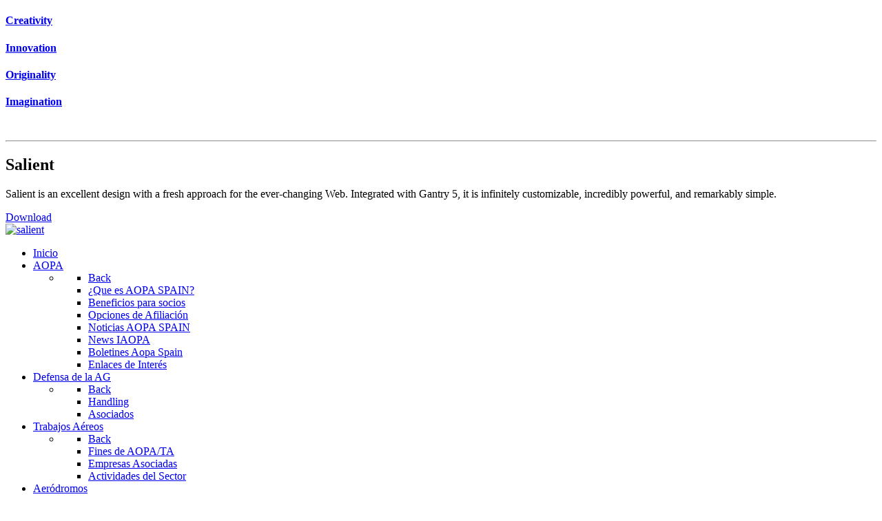

--- FILE ---
content_type: text/html; charset=utf-8
request_url: https://aopa-spain.org/index.php/en/noticias/noticias-aopa-spain/item/281-reunion-con-la-dgac-y-su-nuevo-director-general
body_size: 8217
content:
                        <!DOCTYPE html>
<html lang="en-GB" dir="ltr">
        
<head>
    
            <meta name="viewport" content="width=device-width, initial-scale=1.0">
        <meta http-equiv="X-UA-Compatible" content="IE=edge" />
        

        
            
         <meta charset="utf-8" />
	<base href="https://aopa-spain.org/index.php/en/noticias/noticias-aopa-spain/item/281-reunion-con-la-dgac-y-su-nuevo-director-general" />
	<meta name="keywords" content="Aopa Spain, pilotos, aeronaves, aviones, avionetas, trabajos aéreos, aeródromos," />
	<meta name="robots" content="max-image-preview:large" />
	<meta name="twitter:card" content="summary" />
	<meta name="twitter:title" content="AOPA Spain - Reunión con la DGAC y su nuevo Director General" />
	<meta name="twitter:description" content="Las asociaciones del sector de aviación general, AOPA, RACE y AEPAL se han reunido el día 16 de Mayo con el nuevo Director General de Aviación Civil David Benito y la nueva subdirectora general Veróni..." />
	<meta name="description" content="Las asociaciones del sector de aviación general, AOPA, RACE y AEPAL se han reunido el día 16 de Mayo con el nuevo Director General de Aviación Civil D..." />
	<meta name="generator" content="antonovAN2" />
	<title>AOPA Spain - Reunión con la DGAC y su nuevo Director General</title>
	<link href="/index.php/en/noticias/noticias-aopa-spain/item/281-reunion-con-la-dgac-y-su-nuevo-director-general" rel="canonical" />
	<link href="/plugins/editors/jckeditor/typography/typography2.php" rel="stylesheet" media="null" attribs="[]" />
	<link href="https://cdnjs.cloudflare.com/ajax/libs/magnific-popup.js/1.1.0/magnific-popup.min.css" rel="stylesheet" />
	<link href="https://cdnjs.cloudflare.com/ajax/libs/simple-line-icons/2.4.1/css/simple-line-icons.min.css" rel="stylesheet" />
	<link href="/components/com_k2/css/k2.css?v=2.16" rel="stylesheet" />
	<link href="/plugins/system/rokbox/assets/styles/rokbox.css" rel="stylesheet" />
	<link href="/media/gantry5/engines/nucleus/css-compiled/nucleus.css" rel="stylesheet" />
	<link href="/templates/rt_salient/custom/css-compiled/salient_25.css" rel="stylesheet" />
	<link href="/media/gantry5/assets/css/bootstrap-gantry.css" rel="stylesheet" />
	<link href="/media/gantry5/engines/nucleus/css-compiled/joomla.css" rel="stylesheet" />
	<link href="/media/jui/css/icomoon.css" rel="stylesheet" />
	<link href="/media/gantry5/assets/css/font-awesome.min.css" rel="stylesheet" />
	<link href="/templates/rt_salient/custom/css-compiled/salient-joomla_25.css" rel="stylesheet" />
	<link href="/templates/rt_salient/custom/css-compiled/custom_25.css" rel="stylesheet" />
	<style>

                        /* K2 - Magnific Popup Overrides */
                        .mfp-iframe-holder {padding:10px;}
                        .mfp-iframe-holder .mfp-content {max-width:100%;width:100%;height:100%;}
                        .mfp-iframe-scaler iframe {background:#fff;padding:10px;box-sizing:border-box;box-shadow:none;}
                    
	</style>
	<script type="application/json" class="joomla-script-options new">{"csrf.token":"6c7863c7ca9294010e6e4b0d53bfa632","system.paths":{"root":"","base":""}}</script>
	<script src="/media/jui/js/jquery.min.js?b5a4b5cf2f530097faccdf6bbb60704d"></script>
	<script src="/media/jui/js/jquery-noconflict.js?b5a4b5cf2f530097faccdf6bbb60704d"></script>
	<script src="/media/jui/js/jquery-migrate.min.js?b5a4b5cf2f530097faccdf6bbb60704d"></script>
	<script src="https://cdnjs.cloudflare.com/ajax/libs/magnific-popup.js/1.1.0/jquery.magnific-popup.min.js"></script>
	<script src="/media/k2/assets/js/k2.frontend.js?v=2.16&sitepath=/"></script>
	<script src="/media/system/js/mootools-core.js?b5a4b5cf2f530097faccdf6bbb60704d"></script>
	<script src="/media/system/js/core.js?b5a4b5cf2f530097faccdf6bbb60704d"></script>
	<script src="/media/system/js/mootools-more.js?b5a4b5cf2f530097faccdf6bbb60704d"></script>
	<script src="/plugins/system/rokbox/assets/js/rokbox.js"></script>
	<script src="/media/jui/js/bootstrap.min.js?b5a4b5cf2f530097faccdf6bbb60704d"></script>
	<script type="application/ld+json">

                {
                    "@context": "https://schema.org",
                    "@type": "Article",
                    "mainEntityOfPage": {
                        "@type": "WebPage",
                        "@id": "https://aopa-spain.org/index.php/en/noticias/noticias-aopa-spain/item/281-reunion-con-la-dgac-y-su-nuevo-director-general"
                    },
                    "url": "https://aopa-spain.org/index.php/en/noticias/noticias-aopa-spain/item/281-reunion-con-la-dgac-y-su-nuevo-director-general",
                    "headline": "AOPA Spain - Reunión con la DGAC y su nuevo Director General",
                    "datePublished": "2023-05-31T17:52:49+02:00",
                    "dateModified": "2023-05-31T18:03:15+02:00",
                    "author": {
                        "@type": "Person",
                        "name": "Luis Portomeñe",
                        "url": "https://aopa-spain.org/index.php/en/noticias/noticias-aopa-spain/itemlist/user/463-luisportomene"
                    },
                    "publisher": {
                        "@type": "Organization",
                        "name": "AOPA Spain",
                        "url": "https://aopa-spain.org/",
                        "logo": {
                            "@type": "ImageObject",
                            "name": "AOPA Spain",
                            "width": "",
                            "height": "",
                            "url": "https://aopa-spain.org/"
                        }
                    },
                    "articleSection": "https://aopa-spain.org/index.php/en/noticias/noticias-aopa-spain",
                    "keywords": "Aopa Spain, pilotos, aeronaves, aviones, avionetas, trabajos aéreos, aeródromos,",
                    "description": "Las asociaciones del sector de aviación general, AOPA, RACE y AEPAL se han reunido el día 16 de Mayo con el nuevo Director General de Aviación Civil David Benito y la nueva subdirectora general Verónica Elvira que sustituye al recién nombrado Dtor. Gral. En dicha reunión se ha valorado como muy positiva la implicación de la Dirección General de Aviación Civil (DGAC) y de la persona delegada en estas funciones Angel Villa para avanzar y facilitar un trabajo conjunto con AESA y ENAIRE y acercar las posiciones de la nueva normativa y definición de los espacios aéreos de las necesidades de la Aviación General. En la reunión, se habló de buscar la persona que dentro del departamento de la subdirectora, pudiera continuar la magnífica labor realizada por Angel Vila, que se jubilará en breve. Se constató en la reunión que los avances conseguidos en la relación con AESA y ENAIRE son muy positivos, aunque aún queda mucho trabajo a realizar. En sentido negativo, se constató la grave insensibilidad, por parte de AENA, con respecto la Aviación General y la falta de normativa de reuniones bilaterales para mejorar el trato de dicha aviación dentro de los aeropuertos de AENA. La DGAC convocará antes del verano una reunión plenaria con la participación de AENA, ENAIRE y AESA con las asociaciones del sector de la AG, para evaluar los avances y retrocesos y definir una hoja de ruta y de trabajo para mejorar la situación de la AG en los ámbitos de aeropuertos, espacio aéreo y normativa.",
                    "articleBody": "Las asociaciones del sector de aviación general, AOPA, RACE y AEPAL se han reunido el día 16 de Mayo con el nuevo Director General de Aviación Civil David Benito y la nueva subdirectora general Verónica Elvira que sustituye al recién nombrado Dtor. Gral. En dicha reunión se ha valorado como muy positiva la implicación de la Dirección General de Aviación Civil (DGAC) y de la persona delegada en estas funciones Angel Villa para avanzar y facilitar un trabajo conjunto con AESA y ENAIRE y acercar las posiciones de la nueva normativa y definición de los espacios aéreos de las necesidades de la Aviación General. En la reunión, se habló de buscar la persona que dentro del departamento de la subdirectora, pudiera continuar la magnífica labor realizada por Angel Vila, que se jubilará en breve. Se constató en la reunión que los avances conseguidos en la relación con AESA y ENAIRE son muy positivos, aunque aún queda mucho trabajo a realizar. En sentido negativo, se constató la grave insensibilidad, por parte de AENA, con respecto la Aviación General y la falta de normativa de reuniones bilaterales para mejorar el trato de dicha aviación dentro de los aeropuertos de AENA. La DGAC convocará antes del verano una reunión plenaria con la participación de AENA, ENAIRE y AESA con las asociaciones del sector de la AG, para evaluar los avances y retrocesos y definir una hoja de ruta y de trabajo para mejorar la situación de la AG en los ámbitos de aeropuertos, espacio aéreo y normativa."
                }
                
	</script>
	<script>
if (typeof RokBoxSettings == 'undefined') RokBoxSettings = {pc: '100'};
	</script>

    
                
</head>

    <body class="gantry site com_k2 view-item no-layout no-task dir-ltr itemid-124 outline-25 g-offcanvas-left g-default g-style-">
        
                    

        <div id="g-offcanvas"  data-g-offcanvas-swipe="1" data-g-offcanvas-css3="1">
                        <div class="g-grid">                        

        <div class="g-block size-100">
             <div id="mobile-menu-1099-particle" class="g-content g-particle">            <div id="g-mobilemenu-container" data-g-menu-breakpoint="48rem"></div>
            </div>
        </div>
            </div>
                    <div class="g-grid">                        

        <div class="g-block size-100">
             <div id="custom-8722-particle" class="g-content g-particle">            <div class="g-offcanvas-toggle" data-offcanvas-toggle="">
  <i class="fa fa-fw fa-remove"></i>
</div>

<h4 class="g-subpromo nomarginbottom"><a href="#">Creativity</a></h4>
<h4 class="g-subpromo nomarginbottom"><a href="#">Innovation</a></h4>
<h4 class="g-subpromo nomarginbottom"><a href="#">Originality</a></h4>
<h4 class="g-subpromo nomarginbottom"><a href="#">Imagination</a></h4>

<div class="largemarginall largepaddingall">&nbsp;</div>

<hr />

<h2 class="g-promo">Salient</h2>

<p>Salient is an excellent design with a fresh approach for the ever-changing Web. Integrated with Gantry 5, it is infinitely customizable, incredibly powerful, and remarkably simple.</p>

<a href="http://www.rockettheme.com/joomla/templates/salient" class="button button-3"><i class="fa fa-fw fa-cloud-download"></i> Download</a>
            </div>
        </div>
            </div>
    </div>
        <div id="g-page-surround">
            <div class="g-offcanvas-hide g-offcanvas-toggle" role="navigation" data-offcanvas-toggle aria-controls="g-offcanvas" aria-expanded="false"><i class="fa fa-fw fa-bars"></i></div>                        

                                                        
                <section id="g-top">
                <div class="g-container">                                <div class="g-grid">                        

        <div class="g-block size-100 nomarginall nopaddingall">
             <div class="g-system-messages">
                                            
            
    </div>
        </div>
            </div>
            </div>
        
    </section>
                                                    
                <section id="g-navigation">
                <div class="g-container">                                <div class="g-grid">                        

        <div class="g-block size-20">
             <div id="logo-1527-particle" class="g-content g-particle">            <a href="/" title="" rel="home" class="g-logo">
        <img src="/images/logos/logo.png" alt="salient" />
        
</a>
            </div>
        </div>
                    

        <div class="g-block size-70">
             <div id="menu-9852-particle" class="g-content g-particle">            <nav class="g-main-nav" data-g-hover-expand="true">
        <ul class="g-toplevel">
                                                                                                                
        
                
        
                
        
        <li class="g-menu-item g-menu-item-type-component g-menu-item-102 g-standard  ">
                            <a class="g-menu-item-container" href="/index.php/en/">
                                                                <span class="g-menu-item-content">
                                    <span class="g-menu-item-title">Inicio</span>
            
                    </span>
                                                </a>
                                </li>
    
                                                                                                
        
                
        
                
        
        <li class="g-menu-item g-menu-item-type-component g-menu-item-119 g-parent active g-standard g-menu-item-link-parent ">
                            <a class="g-menu-item-container" href="/index.php/en/noticias" title="Noticias">
                                                                <span class="g-menu-item-content">
                                    <span class="g-menu-item-title">AOPA</span>
            
                    </span>
                    <span class="g-menu-parent-indicator" data-g-menuparent=""></span>                            </a>
                                                                            <ul class="g-dropdown g-inactive g-fade g-dropdown-right">
            <li class="g-dropdown-column">
                        <div class="g-grid">
                        <div class="g-block size-100">
            <ul class="g-sublevel">
                <li class="g-level-1 g-go-back">
                    <a class="g-menu-item-container" href="#" data-g-menuparent=""><span>Back</span></a>
                </li>
                                                                                                                    
        
                
        
                
        
        <li class="g-menu-item g-menu-item-type-component g-menu-item-786  ">
                            <a class="g-menu-item-container" href="/index.php/en/noticias/que-es-aopa-spain">
                                                                <span class="g-menu-item-content">
                                    <span class="g-menu-item-title">¿Que es AOPA SPAIN?</span>
            
                    </span>
                                                </a>
                                </li>
    
                                                                                                
        
                
        
                
        
        <li class="g-menu-item g-menu-item-type-component g-menu-item-785  ">
                            <a class="g-menu-item-container" href="/index.php/en/noticias/beneficios-para-socios">
                                                                <span class="g-menu-item-content">
                                    <span class="g-menu-item-title">Beneficios para socios</span>
            
                    </span>
                                                </a>
                                </li>
    
                                                                                                
        
                
        
                
        
        <li class="g-menu-item g-menu-item-type-component g-menu-item-787  ">
                            <a class="g-menu-item-container" href="/index.php/en/noticias/opciones-de-afiliacion">
                                                                <span class="g-menu-item-content">
                                    <span class="g-menu-item-title">Opciones de Afiliación</span>
            
                    </span>
                                                </a>
                                </li>
    
                                                                                                
        
                
        
                
        
        <li class="g-menu-item g-menu-item-type-component g-menu-item-124 active  ">
                            <a class="g-menu-item-container" href="/index.php/en/noticias/noticias-aopa-spain">
                                                                <span class="g-menu-item-content">
                                    <span class="g-menu-item-title">Noticias AOPA SPAIN</span>
            
                    </span>
                                                </a>
                                </li>
    
                                                                                                
        
                
        
                
        
        <li class="g-menu-item g-menu-item-type-component g-menu-item-125  ">
                            <a class="g-menu-item-container" href="/index.php/en/noticias/news-iaopa">
                                                                <span class="g-menu-item-content">
                                    <span class="g-menu-item-title">News IAOPA</span>
            
                    </span>
                                                </a>
                                </li>
    
                                                                                                
        
                
        
                
        
        <li class="g-menu-item g-menu-item-type-component g-menu-item-244  ">
                            <a class="g-menu-item-container" href="/index.php/en/noticias/boletines-aopa-spain">
                                                                <span class="g-menu-item-content">
                                    <span class="g-menu-item-title">Boletines Aopa Spain</span>
            
                    </span>
                                                </a>
                                </li>
    
                                                                                                
        
                
        
                
        
        <li class="g-menu-item g-menu-item-type-component g-menu-item-384  ">
                            <a class="g-menu-item-container" href="/index.php/en/noticias/enlaces-de-interes">
                                                                <span class="g-menu-item-content">
                                    <span class="g-menu-item-title">Enlaces de Interés</span>
            
                    </span>
                                                </a>
                                </li>
    
    
            </ul>
        </div>
            </div>

            </li>
        </ul>
            </li>
    
                                                                                                
        
                
        
                
        
        <li class="g-menu-item g-menu-item-type-component g-menu-item-783 g-parent g-standard g-menu-item-link-parent ">
                            <a class="g-menu-item-container" href="/index.php/en/defensa-de-la-ag">
                                                                <span class="g-menu-item-content">
                                    <span class="g-menu-item-title">Defensa de la AG</span>
            
                    </span>
                    <span class="g-menu-parent-indicator" data-g-menuparent=""></span>                            </a>
                                                                            <ul class="g-dropdown g-inactive g-fade g-dropdown-right">
            <li class="g-dropdown-column">
                        <div class="g-grid">
                        <div class="g-block size-100">
            <ul class="g-sublevel">
                <li class="g-level-1 g-go-back">
                    <a class="g-menu-item-container" href="#" data-g-menuparent=""><span>Back</span></a>
                </li>
                                                                                                                    
        
                
        
                
        
        <li class="g-menu-item g-menu-item-type-component g-menu-item-784  ">
                            <a class="g-menu-item-container" href="/index.php/en/defensa-de-la-ag/handling">
                                                                <span class="g-menu-item-content">
                                    <span class="g-menu-item-title">Handling</span>
            
                    </span>
                                                </a>
                                </li>
    
                                                                                                
        
                
        
                
        
        <li class="g-menu-item g-menu-item-type-component g-menu-item-788  ">
                            <a class="g-menu-item-container" href="/index.php/en/defensa-de-la-ag/asociados">
                                                                <span class="g-menu-item-content">
                                    <span class="g-menu-item-title">Asociados</span>
            
                    </span>
                                                </a>
                                </li>
    
    
            </ul>
        </div>
            </div>

            </li>
        </ul>
            </li>
    
                                                                                                
        
                
        
                
        
        <li class="g-menu-item g-menu-item-type-component g-menu-item-408 g-parent g-standard g-menu-item-link-parent ">
                            <a class="g-menu-item-container" href="/index.php/en/aopa-ta">
                                                                <span class="g-menu-item-content">
                                    <span class="g-menu-item-title">Trabajos Aéreos</span>
            
                    </span>
                    <span class="g-menu-parent-indicator" data-g-menuparent=""></span>                            </a>
                                                                            <ul class="g-dropdown g-inactive g-fade g-dropdown-right">
            <li class="g-dropdown-column">
                        <div class="g-grid">
                        <div class="g-block size-100">
            <ul class="g-sublevel">
                <li class="g-level-1 g-go-back">
                    <a class="g-menu-item-container" href="#" data-g-menuparent=""><span>Back</span></a>
                </li>
                                                                                                                    
        
                
        
                
        
        <li class="g-menu-item g-menu-item-type-component g-menu-item-416  ">
                            <a class="g-menu-item-container" href="/index.php/en/aopa-ta/fines-de-aopa-ta">
                                                                <span class="g-menu-item-content">
                                    <span class="g-menu-item-title">Fines de AOPA/TA</span>
            
                    </span>
                                                </a>
                                </li>
    
                                                                                                
        
                
        
                
        
        <li class="g-menu-item g-menu-item-type-component g-menu-item-417  ">
                            <a class="g-menu-item-container" href="/index.php/en/aopa-ta/empresas-asociadas">
                                                                <span class="g-menu-item-content">
                                    <span class="g-menu-item-title">Empresas Asociadas</span>
            
                    </span>
                                                </a>
                                </li>
    
                                                                                                
        
                
        
                
        
        <li class="g-menu-item g-menu-item-type-component g-menu-item-418  ">
                            <a class="g-menu-item-container" href="/index.php/en/aopa-ta/actividades-del-sector">
                                                                <span class="g-menu-item-content">
                                    <span class="g-menu-item-title">Actividades del Sector</span>
            
                    </span>
                                                </a>
                                </li>
    
    
            </ul>
        </div>
            </div>

            </li>
        </ul>
            </li>
    
                                                                                                
        
                
        
                
        
        <li class="g-menu-item g-menu-item-type-component g-menu-item-407 g-parent g-standard g-menu-item-link-parent ">
                            <a class="g-menu-item-container" href="/index.php/en/aopa-ad">
                                                                <span class="g-menu-item-content">
                                    <span class="g-menu-item-title">Aeródromos</span>
            
                    </span>
                    <span class="g-menu-parent-indicator" data-g-menuparent=""></span>                            </a>
                                                                            <ul class="g-dropdown g-inactive g-fade g-dropdown-right">
            <li class="g-dropdown-column">
                        <div class="g-grid">
                        <div class="g-block size-100">
            <ul class="g-sublevel">
                <li class="g-level-1 g-go-back">
                    <a class="g-menu-item-container" href="#" data-g-menuparent=""><span>Back</span></a>
                </li>
                                                                                                                    
        
                
        
                
        
        <li class="g-menu-item g-menu-item-type-url g-menu-item-412  ">
                            <a class="g-menu-item-container" href="https://insigniavfr.enaire.es/">
                                                                <span class="g-menu-item-content">
                                    <span class="g-menu-item-title">Mapa Interactivo</span>
            
                    </span>
                                                </a>
                                </li>
    
                                                                                                
        
                
        
                
        
        <li class="g-menu-item g-menu-item-type-component g-menu-item-424  ">
                            <a class="g-menu-item-container" href="/index.php/en/aopa-ad/aerodromos-asociados">
                                                                <span class="g-menu-item-content">
                                    <span class="g-menu-item-title">Aerodromos Asociados</span>
            
                    </span>
                                                </a>
                                </li>
    
    
            </ul>
        </div>
            </div>

            </li>
        </ul>
            </li>
    
    
        </ul>
    </nav>
            </div>
        </div>
                    

        <div class="g-block size-10">
             <div id="social-5652-particle" class="g-content g-particle">            <div class="g-social social-items">
                    <a target="_blank" href="https://twitter.com/AopaSpainInfo" title="">
                <span class="fa fa-twitter fa-fw"></span>
                <span class="g-social-text"></span>
            </a>
            </div>
            </div>
        </div>
            </div>
            </div>
        
    </section>
                                    
                                
                
    
                <section id="g-container-9646" class="g-wrapper">
                <div class="g-container">                    <div class="g-grid">                        

        <div class="g-block size-100">
             <section id="g-mainbar">
                                        <div class="g-grid">                        

        <div class="g-block size-100">
             <div class="g-content">
                                                            <div class="platform-content row-fluid"><div class="span12"><!-- Start K2 Item Layout -->
<span id="startOfPageId281"></span>

<div id="k2Container" class="itemView itemIsFeatured">
    <!-- Plugins: BeforeDisplay -->
    
    <!-- K2 Plugins: K2BeforeDisplay -->
    
    <div class="itemHeader">
                <!-- Date created -->
        <span class="itemDateCreated">
            Wednesday, 31 May 2023 17:52        </span>
        
                <!-- Item title -->
        <h2 class="itemTitle">
            
            Reunión con la DGAC y su nuevo Director General
                        <!-- Featured flag -->
            <span>
                <sup>
                    Featured                </sup>
            </span>
                    </h2>
        
            </div>

    <!-- Plugins: AfterDisplayTitle -->
    
    <!-- K2 Plugins: K2AfterDisplayTitle -->
    
        <div class="itemToolbar">
        <ul>
                        <!-- Font Resizer -->
            <li>
                <span class="itemTextResizerTitle">font size</span>
                <a href="#" id="fontDecrease">
                    <span>decrease font size</span>
                </a>
                <a href="#" id="fontIncrease">
                    <span>increase font size</span>
                </a>
            </li>
            
                        <!-- Print Button -->
            <li>
                <a class="itemPrintLink" rel="nofollow" href="/index.php/en/noticias/noticias-aopa-spain/item/281-reunion-con-la-dgac-y-su-nuevo-director-general?tmpl=component&amp;print=1" onclick="window.open(this.href,'printWindow','width=900,height=600,location=no,menubar=no,resizable=yes,scrollbars=yes'); return false;">
                    <span>Print</span>
                </a>
            </li>
            
                        <!-- Email Button -->
            <li>
                <a class="itemEmailLink" rel="nofollow" href="/index.php/en/component/mailto/?tmpl=component&amp;template=rt_salient&amp;link=ae5d9a9913b718d38b996d0ba4ac1c07a320b97d" onclick="window.open(this.href,'emailWindow','width=400,height=350,location=no,menubar=no,resizable=no,scrollbars=no'); return false;">
                    <span>Email</span>
                </a>
            </li>
            
            
            
            
                    </ul>
        <div class="clr"></div>
    </div>
    
    
    <div class="itemBody">
        <!-- Plugins: BeforeDisplayContent -->
        
        <!-- K2 Plugins: K2BeforeDisplayContent -->
        
        
        
        <!-- Item text -->
        <div class="itemFullText">
            <p>Las asociaciones del sector de aviación general, AOPA, RACE y AEPAL se han reunido el día 16 de Mayo con el nuevo Director General de Aviación Civil David Benito y la nueva subdirectora general Verónica Elvira que sustituye al recién nombrado Dtor. Gral.</p>
<p>En dicha reunión se ha valorado como muy positiva la implicación de la Dirección General de Aviación Civil (DGAC) y de la persona delegada en estas funciones Angel Villa para avanzar y facilitar un trabajo conjunto con AESA y ENAIRE y acercar las posiciones de la nueva normativa y definición de los espacios aéreos de las necesidades de la Aviación General.</p>
<p>En la reunión, se habló de buscar la persona que dentro del departamento de la subdirectora, pudiera continuar la magnífica labor realizada por Angel Vila, que se jubilará en breve.</p>
<p>Se constató en la reunión que los avances conseguidos en la relación con AESA y ENAIRE son muy positivos, aunque aún queda mucho trabajo a realizar. En sentido negativo, se constató la grave insensibilidad, por parte de AENA, con respecto la Aviación General y la falta de normativa de reuniones bilaterales para mejorar el trato de dicha aviación dentro de los aeropuertos de AENA.</p>
<p>La DGAC convocará antes del verano una reunión plenaria con la participación de AENA, ENAIRE y AESA con las asociaciones del sector de la AG, para evaluar los avances y retrocesos y definir una hoja de ruta y de trabajo para mejorar la situación de la AG en los ámbitos de aeropuertos, espacio aéreo y normativa.</p>        </div>

        
        <div class="clr"></div>

        
                <div class="itemContentFooter">
                        <!-- Item Hits -->
            <span class="itemHits">
                Read <b>2148</b> times            </span>
            
                        <!-- Item date modified -->
            <span class="itemDateModified">
                Last modified on Wednesday, 31 May 2023 18:03            </span>
            
            <div class="clr"></div>
        </div>
        
        <!-- Plugins: AfterDisplayContent -->
        
        <!-- K2 Plugins: K2AfterDisplayContent -->
        
        <div class="clr"></div>
    </div>

        <!-- Social sharing -->
    <div class="itemSocialSharing">
                <!-- Twitter Button -->
        <div class="itemTwitterButton">
            <a href="https://twitter.com/share" class="twitter-share-button" data-url="https://aopa-spain.org/index.php/en/noticias/noticias-aopa-spain/item/281-reunion-con-la-dgac-y-su-nuevo-director-general" data-via="" data-related="" data-lang="en-gb" data-dnt="true" data-show-count="true">Tweet</a>
            <script async src="https://platform.twitter.com/widgets.js" charset="utf-8"></script>
        </div>
        
                <!-- Facebook Button -->
        <div class="itemFacebookButton">
            <div id="fb-root"></div>
            <script async defer crossorigin="anonymous" src="https://connect.facebook.net/en_GB/sdk.js#xfbml=1&version=v3.3"></script>
            <div class="fb-like" data-href="https://aopa-spain.org/index.php/en/noticias/noticias-aopa-spain/item/281-reunion-con-la-dgac-y-su-nuevo-director-general" data-width="160" data-layout="button_count" data-action="like" data-size="small" data-show-faces="false" data-share="true"></div>
        </div>
        
        
        <div class="clr"></div>
    </div>
    
        <div class="itemLinks">
                <!-- Item category -->
        <div class="itemCategory">
            <span>Published in</span>
            <a href="/index.php/en/noticias/noticias-aopa-spain">Noticias AOPA SPAIN</a>
        </div>
        
        
        
        <div class="clr"></div>
    </div>
    
    
            <!-- Latest items from author -->
    <div class="itemAuthorLatest">
        <h3>Latest from Luis Portomeñe</h3>
        <ul>
                        <li class="even">
                <a href="/index.php/en/noticias/noticias-aopa-spain/item/308-iv-jornada-de-divulgacion-de-aviacion-general-y-deportiva-en-la-region-balear">IV Jornada de Divulgación de Aviación General y Deportiva en la Región Balear</a>
            </li>
                        <li class="odd">
                <a href="/index.php/en/noticias/noticias-aopa-spain/item/307-icaro-incorpora-la-notificacion-de-despegues-y-arribadas-desde-la-app-y-la-web">ICARO incorpora la notificación de despegues y arribadas desde la app y la web</a>
            </li>
                        <li class="even">
                <a href="/index.php/en/noticias/noticias-aopa-spain/item/306-nueva-tarjeta-para-facilitar-el-acceso-de-los-pilotos-a-sus-aeronaves-y-eliminar-la-complicacion-de-la-contratacion-de-acompanamiento">NUEVA TARJETA PARA FACILITAR EL ACCESO DE LOS PILOTOS A SUS AERONAVES, Y ELIMINAR LA COMPLICACION DE LA CONTRATACIÓN DE ACOMPAÑAMIENTO</a>
            </li>
                        <li class="odd">
                <a href="/index.php/en/noticias/noticias-aopa-spain/item/305-ultimos-dias-para-inscribirse-en-la-iii-jornada-de-divulgacion-de-la-aviacion-general-y-deportiva">Últimos días para inscribirse en la III Jornada de Divulgación de la Aviación General y Deportiva – Región Canaria</a>
            </li>
                        <li class="even">
                <a href="/index.php/en/noticias/noticias-aopa-spain/item/304-iconspicuity-visibilidad-electronica-para-el-futuro">ICONSPICUITY: VISIBILIDAD ELECTRÓNICA PARA EL FUTURO</a>
            </li>
                    </ul>
        <div class="clr"></div>
    </div>
    
        
    <div class="clr"></div>

    
    
            <!-- Item navigation -->
    <div class="itemNavigation">
        <span class="itemNavigationTitle">More in this category:</span>

                <a class="itemPrevious" href="/index.php/en/noticias/noticias-aopa-spain/item/280-peter-prukl-miembro-de-la-junta-de-aopa-nos-hace-un-resumen-de-la-feria-de-friedrichshafen-2023">&laquo; Peter Prukl, miembro de la junta de Aopa, nos hace un resumen de la feria de Friedrichshafen 2023</a>
        
                <a class="itemNext" href="/index.php/en/noticias/noticias-aopa-spain/item/283-reunion-con-aesa-aeronaves-historicas">Reunión con AESA: Aeronaves históricas &raquo;</a>
            </div>
    
    <!-- Plugins: AfterDisplay -->
    
    <!-- K2 Plugins: K2AfterDisplay -->
    
    
    
        <div class="itemBackToTop">
        <a class="k2Anchor" href="/index.php/en/noticias/noticias-aopa-spain/item/281-reunion-con-la-dgac-y-su-nuevo-director-general#startOfPageId281">
            back to top        </a>
    </div>
    
    <div class="clr"></div>
</div>
<!-- End K2 Item Layout -->

<!-- JoomlaWorks "K2" (v2.16) | Learn more about K2 at https://getk2.org --></div></div>
    
            
    </div>
        </div>
            </div>
            
    </section>
        </div>
            </div>
    </div>
        
    </section>
    
                                                    
                <section id="g-bottom">
                <div class="g-container">                                <div class="g-grid">                        

        <div class="g-block  size-33-3">
             <div class="g-content">
                                    <div class="platform-content"><div class="moduletable square5">
						<div class="bannergroupsquare5">

	<div class="banneritem">
																																																																			<a
							href="/index.php/en/component/banners/click/11" target="_blank" rel="noopener noreferrer"
							title="Logo_Acbs">
							<img
								src="https://aopa-spain.org/images/banners/logo_acbs.jpg"
								alt="Aeroclub Barcelona Sabadell"
																 height="100"							/>
						</a>
																<div class="clr"></div>
	</div>

</div>
		</div></div>
            
        </div>
        </div>
                    

        <div class="g-block  size-33-3">
             <div class="g-content">
                                    <div class="platform-content"><div class="moduletable square5">
						<div class="bannergroupsquare5">

	<div class="banneritem">
																																																																			<a
							href="/index.php/en/component/banners/click/15" target="_blank" rel="noopener noreferrer"
							title="Logo Vitoria">
							<img
								src="https://aopa-spain.org/images/banners/logo_Vitoria.gif"
								alt="Aeroclub Barcelona Sabadell"
																 height="100"							/>
						</a>
																<div class="clr"></div>
	</div>

</div>
		</div></div>
            
        </div>
        </div>
                    

        <div class="g-block  size-33-3">
             <div class="g-content">
                                    <div class="platform-content"><div class="moduletable square5">
						<div class="bannergroupsquare5">

	<div class="banneritem">
																																																																			<a
							href="/index.php/en/component/banners/click/17" target="_blank" rel="noopener noreferrer"
							title="Logo_ACSantiago">
							<img
								src="https://aopa-spain.org/images/banners/Logo RACSantiago.png"
								alt="Real Aeroclub de Santiago"
																 height="100"							/>
						</a>
																<div class="clr"></div>
	</div>

</div>
		</div></div>
            
        </div>
        </div>
            </div>
            </div>
        
    </section>
                                                    
                <section id="g-copyright">
                <div class="g-container">                                <div class="g-grid">                        

        <div class="g-block size-15">
             <div id="logo-3823-particle" class="g-content g-particle">            <a href="/" title="" rel="home" class="g-footer-logo">
        <img src="/images/logos/logo.png" alt="Salient" />
        
</a>
            </div>
        </div>
                    

        <div class="g-block size-75">
             <div id="totop-1692-particle" class="g-content g-particle">            <div class="totop g-particle">
    <div class="g-totop">
        <a href="#" id="g-totop" rel="nofollow">
                        <p>Carr. de Bellaterra, s/n, 08205 Sabadell, Barcelona<BR>info@aopa-spain.org | 664 129 307</p>                    </a>
    </div>
</div>
            </div>
        </div>
                    

        <div class="g-block size-10">
             <div id="social-6756-particle" class="g-content g-particle">            <div class="g-social social-items">
                    <a target="_blank" href="http://twitter.com/aopa_spain" title="">
                <span class="fa fa-twitter fa-fw"></span>
                <span class="g-social-text"></span>
            </a>
                    <a target="_blank" href="http://facebook.com/rockettheme" title="">
                <span class="fa fa-facebook fa-fw"></span>
                <span class="g-social-text"></span>
            </a>
            </div>
            </div>
        </div>
            </div>
            </div>
        
    </section>
                                
                        

        </div>
                    

                        <script type="text/javascript" src="/media/gantry5/assets/js/main.js"></script>
    

    

        
    </body>
</html>
